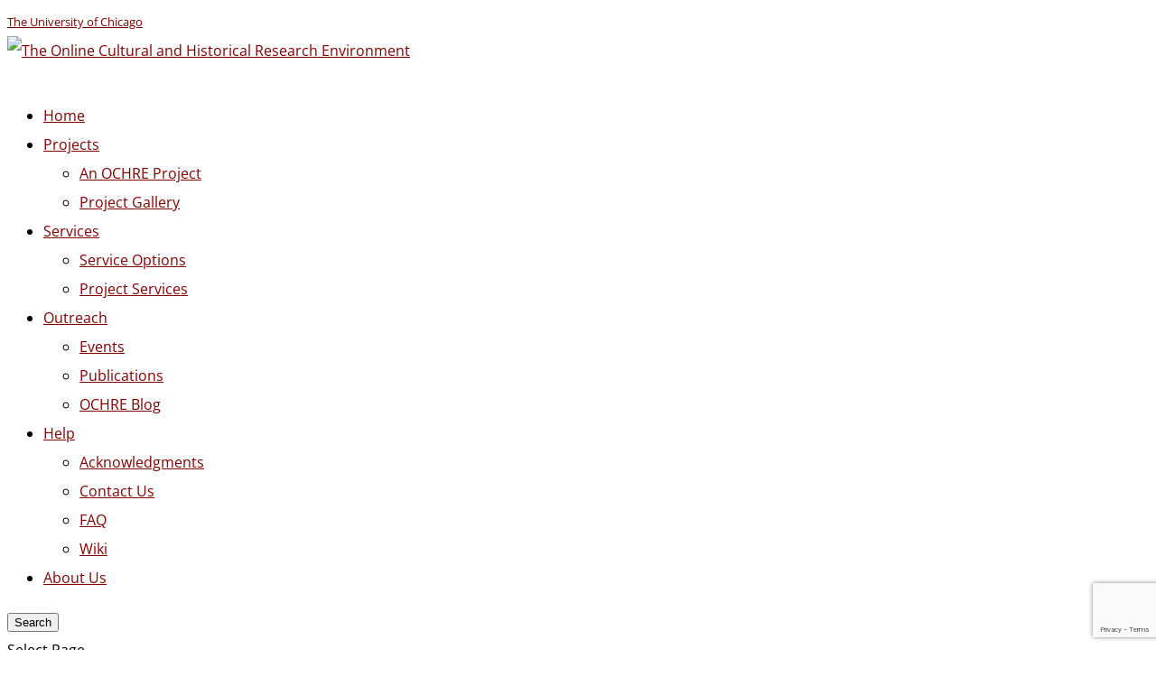

--- FILE ---
content_type: text/html; charset=UTF-8
request_url: https://ochre.lib.uchicago.edu/ochre/ochre.php?uuid=46ccab46-9c3f-4448-8476-2bf18236791e&count
body_size: 18
content:
<pre>382,098</pre>

--- FILE ---
content_type: text/html; charset=utf-8
request_url: https://www.google.com/recaptcha/api2/anchor?ar=1&k=6Ld0txosAAAAAKKMCOHHH-pwdfX98Ied6yP_FLpa&co=aHR0cHM6Ly92b2ljZXMudWNoaWNhZ28uZWR1OjQ0Mw..&hl=en&v=N67nZn4AqZkNcbeMu4prBgzg&size=invisible&anchor-ms=20000&execute-ms=30000&cb=gbchdpifyidw
body_size: 48908
content:
<!DOCTYPE HTML><html dir="ltr" lang="en"><head><meta http-equiv="Content-Type" content="text/html; charset=UTF-8">
<meta http-equiv="X-UA-Compatible" content="IE=edge">
<title>reCAPTCHA</title>
<style type="text/css">
/* cyrillic-ext */
@font-face {
  font-family: 'Roboto';
  font-style: normal;
  font-weight: 400;
  font-stretch: 100%;
  src: url(//fonts.gstatic.com/s/roboto/v48/KFO7CnqEu92Fr1ME7kSn66aGLdTylUAMa3GUBHMdazTgWw.woff2) format('woff2');
  unicode-range: U+0460-052F, U+1C80-1C8A, U+20B4, U+2DE0-2DFF, U+A640-A69F, U+FE2E-FE2F;
}
/* cyrillic */
@font-face {
  font-family: 'Roboto';
  font-style: normal;
  font-weight: 400;
  font-stretch: 100%;
  src: url(//fonts.gstatic.com/s/roboto/v48/KFO7CnqEu92Fr1ME7kSn66aGLdTylUAMa3iUBHMdazTgWw.woff2) format('woff2');
  unicode-range: U+0301, U+0400-045F, U+0490-0491, U+04B0-04B1, U+2116;
}
/* greek-ext */
@font-face {
  font-family: 'Roboto';
  font-style: normal;
  font-weight: 400;
  font-stretch: 100%;
  src: url(//fonts.gstatic.com/s/roboto/v48/KFO7CnqEu92Fr1ME7kSn66aGLdTylUAMa3CUBHMdazTgWw.woff2) format('woff2');
  unicode-range: U+1F00-1FFF;
}
/* greek */
@font-face {
  font-family: 'Roboto';
  font-style: normal;
  font-weight: 400;
  font-stretch: 100%;
  src: url(//fonts.gstatic.com/s/roboto/v48/KFO7CnqEu92Fr1ME7kSn66aGLdTylUAMa3-UBHMdazTgWw.woff2) format('woff2');
  unicode-range: U+0370-0377, U+037A-037F, U+0384-038A, U+038C, U+038E-03A1, U+03A3-03FF;
}
/* math */
@font-face {
  font-family: 'Roboto';
  font-style: normal;
  font-weight: 400;
  font-stretch: 100%;
  src: url(//fonts.gstatic.com/s/roboto/v48/KFO7CnqEu92Fr1ME7kSn66aGLdTylUAMawCUBHMdazTgWw.woff2) format('woff2');
  unicode-range: U+0302-0303, U+0305, U+0307-0308, U+0310, U+0312, U+0315, U+031A, U+0326-0327, U+032C, U+032F-0330, U+0332-0333, U+0338, U+033A, U+0346, U+034D, U+0391-03A1, U+03A3-03A9, U+03B1-03C9, U+03D1, U+03D5-03D6, U+03F0-03F1, U+03F4-03F5, U+2016-2017, U+2034-2038, U+203C, U+2040, U+2043, U+2047, U+2050, U+2057, U+205F, U+2070-2071, U+2074-208E, U+2090-209C, U+20D0-20DC, U+20E1, U+20E5-20EF, U+2100-2112, U+2114-2115, U+2117-2121, U+2123-214F, U+2190, U+2192, U+2194-21AE, U+21B0-21E5, U+21F1-21F2, U+21F4-2211, U+2213-2214, U+2216-22FF, U+2308-230B, U+2310, U+2319, U+231C-2321, U+2336-237A, U+237C, U+2395, U+239B-23B7, U+23D0, U+23DC-23E1, U+2474-2475, U+25AF, U+25B3, U+25B7, U+25BD, U+25C1, U+25CA, U+25CC, U+25FB, U+266D-266F, U+27C0-27FF, U+2900-2AFF, U+2B0E-2B11, U+2B30-2B4C, U+2BFE, U+3030, U+FF5B, U+FF5D, U+1D400-1D7FF, U+1EE00-1EEFF;
}
/* symbols */
@font-face {
  font-family: 'Roboto';
  font-style: normal;
  font-weight: 400;
  font-stretch: 100%;
  src: url(//fonts.gstatic.com/s/roboto/v48/KFO7CnqEu92Fr1ME7kSn66aGLdTylUAMaxKUBHMdazTgWw.woff2) format('woff2');
  unicode-range: U+0001-000C, U+000E-001F, U+007F-009F, U+20DD-20E0, U+20E2-20E4, U+2150-218F, U+2190, U+2192, U+2194-2199, U+21AF, U+21E6-21F0, U+21F3, U+2218-2219, U+2299, U+22C4-22C6, U+2300-243F, U+2440-244A, U+2460-24FF, U+25A0-27BF, U+2800-28FF, U+2921-2922, U+2981, U+29BF, U+29EB, U+2B00-2BFF, U+4DC0-4DFF, U+FFF9-FFFB, U+10140-1018E, U+10190-1019C, U+101A0, U+101D0-101FD, U+102E0-102FB, U+10E60-10E7E, U+1D2C0-1D2D3, U+1D2E0-1D37F, U+1F000-1F0FF, U+1F100-1F1AD, U+1F1E6-1F1FF, U+1F30D-1F30F, U+1F315, U+1F31C, U+1F31E, U+1F320-1F32C, U+1F336, U+1F378, U+1F37D, U+1F382, U+1F393-1F39F, U+1F3A7-1F3A8, U+1F3AC-1F3AF, U+1F3C2, U+1F3C4-1F3C6, U+1F3CA-1F3CE, U+1F3D4-1F3E0, U+1F3ED, U+1F3F1-1F3F3, U+1F3F5-1F3F7, U+1F408, U+1F415, U+1F41F, U+1F426, U+1F43F, U+1F441-1F442, U+1F444, U+1F446-1F449, U+1F44C-1F44E, U+1F453, U+1F46A, U+1F47D, U+1F4A3, U+1F4B0, U+1F4B3, U+1F4B9, U+1F4BB, U+1F4BF, U+1F4C8-1F4CB, U+1F4D6, U+1F4DA, U+1F4DF, U+1F4E3-1F4E6, U+1F4EA-1F4ED, U+1F4F7, U+1F4F9-1F4FB, U+1F4FD-1F4FE, U+1F503, U+1F507-1F50B, U+1F50D, U+1F512-1F513, U+1F53E-1F54A, U+1F54F-1F5FA, U+1F610, U+1F650-1F67F, U+1F687, U+1F68D, U+1F691, U+1F694, U+1F698, U+1F6AD, U+1F6B2, U+1F6B9-1F6BA, U+1F6BC, U+1F6C6-1F6CF, U+1F6D3-1F6D7, U+1F6E0-1F6EA, U+1F6F0-1F6F3, U+1F6F7-1F6FC, U+1F700-1F7FF, U+1F800-1F80B, U+1F810-1F847, U+1F850-1F859, U+1F860-1F887, U+1F890-1F8AD, U+1F8B0-1F8BB, U+1F8C0-1F8C1, U+1F900-1F90B, U+1F93B, U+1F946, U+1F984, U+1F996, U+1F9E9, U+1FA00-1FA6F, U+1FA70-1FA7C, U+1FA80-1FA89, U+1FA8F-1FAC6, U+1FACE-1FADC, U+1FADF-1FAE9, U+1FAF0-1FAF8, U+1FB00-1FBFF;
}
/* vietnamese */
@font-face {
  font-family: 'Roboto';
  font-style: normal;
  font-weight: 400;
  font-stretch: 100%;
  src: url(//fonts.gstatic.com/s/roboto/v48/KFO7CnqEu92Fr1ME7kSn66aGLdTylUAMa3OUBHMdazTgWw.woff2) format('woff2');
  unicode-range: U+0102-0103, U+0110-0111, U+0128-0129, U+0168-0169, U+01A0-01A1, U+01AF-01B0, U+0300-0301, U+0303-0304, U+0308-0309, U+0323, U+0329, U+1EA0-1EF9, U+20AB;
}
/* latin-ext */
@font-face {
  font-family: 'Roboto';
  font-style: normal;
  font-weight: 400;
  font-stretch: 100%;
  src: url(//fonts.gstatic.com/s/roboto/v48/KFO7CnqEu92Fr1ME7kSn66aGLdTylUAMa3KUBHMdazTgWw.woff2) format('woff2');
  unicode-range: U+0100-02BA, U+02BD-02C5, U+02C7-02CC, U+02CE-02D7, U+02DD-02FF, U+0304, U+0308, U+0329, U+1D00-1DBF, U+1E00-1E9F, U+1EF2-1EFF, U+2020, U+20A0-20AB, U+20AD-20C0, U+2113, U+2C60-2C7F, U+A720-A7FF;
}
/* latin */
@font-face {
  font-family: 'Roboto';
  font-style: normal;
  font-weight: 400;
  font-stretch: 100%;
  src: url(//fonts.gstatic.com/s/roboto/v48/KFO7CnqEu92Fr1ME7kSn66aGLdTylUAMa3yUBHMdazQ.woff2) format('woff2');
  unicode-range: U+0000-00FF, U+0131, U+0152-0153, U+02BB-02BC, U+02C6, U+02DA, U+02DC, U+0304, U+0308, U+0329, U+2000-206F, U+20AC, U+2122, U+2191, U+2193, U+2212, U+2215, U+FEFF, U+FFFD;
}
/* cyrillic-ext */
@font-face {
  font-family: 'Roboto';
  font-style: normal;
  font-weight: 500;
  font-stretch: 100%;
  src: url(//fonts.gstatic.com/s/roboto/v48/KFO7CnqEu92Fr1ME7kSn66aGLdTylUAMa3GUBHMdazTgWw.woff2) format('woff2');
  unicode-range: U+0460-052F, U+1C80-1C8A, U+20B4, U+2DE0-2DFF, U+A640-A69F, U+FE2E-FE2F;
}
/* cyrillic */
@font-face {
  font-family: 'Roboto';
  font-style: normal;
  font-weight: 500;
  font-stretch: 100%;
  src: url(//fonts.gstatic.com/s/roboto/v48/KFO7CnqEu92Fr1ME7kSn66aGLdTylUAMa3iUBHMdazTgWw.woff2) format('woff2');
  unicode-range: U+0301, U+0400-045F, U+0490-0491, U+04B0-04B1, U+2116;
}
/* greek-ext */
@font-face {
  font-family: 'Roboto';
  font-style: normal;
  font-weight: 500;
  font-stretch: 100%;
  src: url(//fonts.gstatic.com/s/roboto/v48/KFO7CnqEu92Fr1ME7kSn66aGLdTylUAMa3CUBHMdazTgWw.woff2) format('woff2');
  unicode-range: U+1F00-1FFF;
}
/* greek */
@font-face {
  font-family: 'Roboto';
  font-style: normal;
  font-weight: 500;
  font-stretch: 100%;
  src: url(//fonts.gstatic.com/s/roboto/v48/KFO7CnqEu92Fr1ME7kSn66aGLdTylUAMa3-UBHMdazTgWw.woff2) format('woff2');
  unicode-range: U+0370-0377, U+037A-037F, U+0384-038A, U+038C, U+038E-03A1, U+03A3-03FF;
}
/* math */
@font-face {
  font-family: 'Roboto';
  font-style: normal;
  font-weight: 500;
  font-stretch: 100%;
  src: url(//fonts.gstatic.com/s/roboto/v48/KFO7CnqEu92Fr1ME7kSn66aGLdTylUAMawCUBHMdazTgWw.woff2) format('woff2');
  unicode-range: U+0302-0303, U+0305, U+0307-0308, U+0310, U+0312, U+0315, U+031A, U+0326-0327, U+032C, U+032F-0330, U+0332-0333, U+0338, U+033A, U+0346, U+034D, U+0391-03A1, U+03A3-03A9, U+03B1-03C9, U+03D1, U+03D5-03D6, U+03F0-03F1, U+03F4-03F5, U+2016-2017, U+2034-2038, U+203C, U+2040, U+2043, U+2047, U+2050, U+2057, U+205F, U+2070-2071, U+2074-208E, U+2090-209C, U+20D0-20DC, U+20E1, U+20E5-20EF, U+2100-2112, U+2114-2115, U+2117-2121, U+2123-214F, U+2190, U+2192, U+2194-21AE, U+21B0-21E5, U+21F1-21F2, U+21F4-2211, U+2213-2214, U+2216-22FF, U+2308-230B, U+2310, U+2319, U+231C-2321, U+2336-237A, U+237C, U+2395, U+239B-23B7, U+23D0, U+23DC-23E1, U+2474-2475, U+25AF, U+25B3, U+25B7, U+25BD, U+25C1, U+25CA, U+25CC, U+25FB, U+266D-266F, U+27C0-27FF, U+2900-2AFF, U+2B0E-2B11, U+2B30-2B4C, U+2BFE, U+3030, U+FF5B, U+FF5D, U+1D400-1D7FF, U+1EE00-1EEFF;
}
/* symbols */
@font-face {
  font-family: 'Roboto';
  font-style: normal;
  font-weight: 500;
  font-stretch: 100%;
  src: url(//fonts.gstatic.com/s/roboto/v48/KFO7CnqEu92Fr1ME7kSn66aGLdTylUAMaxKUBHMdazTgWw.woff2) format('woff2');
  unicode-range: U+0001-000C, U+000E-001F, U+007F-009F, U+20DD-20E0, U+20E2-20E4, U+2150-218F, U+2190, U+2192, U+2194-2199, U+21AF, U+21E6-21F0, U+21F3, U+2218-2219, U+2299, U+22C4-22C6, U+2300-243F, U+2440-244A, U+2460-24FF, U+25A0-27BF, U+2800-28FF, U+2921-2922, U+2981, U+29BF, U+29EB, U+2B00-2BFF, U+4DC0-4DFF, U+FFF9-FFFB, U+10140-1018E, U+10190-1019C, U+101A0, U+101D0-101FD, U+102E0-102FB, U+10E60-10E7E, U+1D2C0-1D2D3, U+1D2E0-1D37F, U+1F000-1F0FF, U+1F100-1F1AD, U+1F1E6-1F1FF, U+1F30D-1F30F, U+1F315, U+1F31C, U+1F31E, U+1F320-1F32C, U+1F336, U+1F378, U+1F37D, U+1F382, U+1F393-1F39F, U+1F3A7-1F3A8, U+1F3AC-1F3AF, U+1F3C2, U+1F3C4-1F3C6, U+1F3CA-1F3CE, U+1F3D4-1F3E0, U+1F3ED, U+1F3F1-1F3F3, U+1F3F5-1F3F7, U+1F408, U+1F415, U+1F41F, U+1F426, U+1F43F, U+1F441-1F442, U+1F444, U+1F446-1F449, U+1F44C-1F44E, U+1F453, U+1F46A, U+1F47D, U+1F4A3, U+1F4B0, U+1F4B3, U+1F4B9, U+1F4BB, U+1F4BF, U+1F4C8-1F4CB, U+1F4D6, U+1F4DA, U+1F4DF, U+1F4E3-1F4E6, U+1F4EA-1F4ED, U+1F4F7, U+1F4F9-1F4FB, U+1F4FD-1F4FE, U+1F503, U+1F507-1F50B, U+1F50D, U+1F512-1F513, U+1F53E-1F54A, U+1F54F-1F5FA, U+1F610, U+1F650-1F67F, U+1F687, U+1F68D, U+1F691, U+1F694, U+1F698, U+1F6AD, U+1F6B2, U+1F6B9-1F6BA, U+1F6BC, U+1F6C6-1F6CF, U+1F6D3-1F6D7, U+1F6E0-1F6EA, U+1F6F0-1F6F3, U+1F6F7-1F6FC, U+1F700-1F7FF, U+1F800-1F80B, U+1F810-1F847, U+1F850-1F859, U+1F860-1F887, U+1F890-1F8AD, U+1F8B0-1F8BB, U+1F8C0-1F8C1, U+1F900-1F90B, U+1F93B, U+1F946, U+1F984, U+1F996, U+1F9E9, U+1FA00-1FA6F, U+1FA70-1FA7C, U+1FA80-1FA89, U+1FA8F-1FAC6, U+1FACE-1FADC, U+1FADF-1FAE9, U+1FAF0-1FAF8, U+1FB00-1FBFF;
}
/* vietnamese */
@font-face {
  font-family: 'Roboto';
  font-style: normal;
  font-weight: 500;
  font-stretch: 100%;
  src: url(//fonts.gstatic.com/s/roboto/v48/KFO7CnqEu92Fr1ME7kSn66aGLdTylUAMa3OUBHMdazTgWw.woff2) format('woff2');
  unicode-range: U+0102-0103, U+0110-0111, U+0128-0129, U+0168-0169, U+01A0-01A1, U+01AF-01B0, U+0300-0301, U+0303-0304, U+0308-0309, U+0323, U+0329, U+1EA0-1EF9, U+20AB;
}
/* latin-ext */
@font-face {
  font-family: 'Roboto';
  font-style: normal;
  font-weight: 500;
  font-stretch: 100%;
  src: url(//fonts.gstatic.com/s/roboto/v48/KFO7CnqEu92Fr1ME7kSn66aGLdTylUAMa3KUBHMdazTgWw.woff2) format('woff2');
  unicode-range: U+0100-02BA, U+02BD-02C5, U+02C7-02CC, U+02CE-02D7, U+02DD-02FF, U+0304, U+0308, U+0329, U+1D00-1DBF, U+1E00-1E9F, U+1EF2-1EFF, U+2020, U+20A0-20AB, U+20AD-20C0, U+2113, U+2C60-2C7F, U+A720-A7FF;
}
/* latin */
@font-face {
  font-family: 'Roboto';
  font-style: normal;
  font-weight: 500;
  font-stretch: 100%;
  src: url(//fonts.gstatic.com/s/roboto/v48/KFO7CnqEu92Fr1ME7kSn66aGLdTylUAMa3yUBHMdazQ.woff2) format('woff2');
  unicode-range: U+0000-00FF, U+0131, U+0152-0153, U+02BB-02BC, U+02C6, U+02DA, U+02DC, U+0304, U+0308, U+0329, U+2000-206F, U+20AC, U+2122, U+2191, U+2193, U+2212, U+2215, U+FEFF, U+FFFD;
}
/* cyrillic-ext */
@font-face {
  font-family: 'Roboto';
  font-style: normal;
  font-weight: 900;
  font-stretch: 100%;
  src: url(//fonts.gstatic.com/s/roboto/v48/KFO7CnqEu92Fr1ME7kSn66aGLdTylUAMa3GUBHMdazTgWw.woff2) format('woff2');
  unicode-range: U+0460-052F, U+1C80-1C8A, U+20B4, U+2DE0-2DFF, U+A640-A69F, U+FE2E-FE2F;
}
/* cyrillic */
@font-face {
  font-family: 'Roboto';
  font-style: normal;
  font-weight: 900;
  font-stretch: 100%;
  src: url(//fonts.gstatic.com/s/roboto/v48/KFO7CnqEu92Fr1ME7kSn66aGLdTylUAMa3iUBHMdazTgWw.woff2) format('woff2');
  unicode-range: U+0301, U+0400-045F, U+0490-0491, U+04B0-04B1, U+2116;
}
/* greek-ext */
@font-face {
  font-family: 'Roboto';
  font-style: normal;
  font-weight: 900;
  font-stretch: 100%;
  src: url(//fonts.gstatic.com/s/roboto/v48/KFO7CnqEu92Fr1ME7kSn66aGLdTylUAMa3CUBHMdazTgWw.woff2) format('woff2');
  unicode-range: U+1F00-1FFF;
}
/* greek */
@font-face {
  font-family: 'Roboto';
  font-style: normal;
  font-weight: 900;
  font-stretch: 100%;
  src: url(//fonts.gstatic.com/s/roboto/v48/KFO7CnqEu92Fr1ME7kSn66aGLdTylUAMa3-UBHMdazTgWw.woff2) format('woff2');
  unicode-range: U+0370-0377, U+037A-037F, U+0384-038A, U+038C, U+038E-03A1, U+03A3-03FF;
}
/* math */
@font-face {
  font-family: 'Roboto';
  font-style: normal;
  font-weight: 900;
  font-stretch: 100%;
  src: url(//fonts.gstatic.com/s/roboto/v48/KFO7CnqEu92Fr1ME7kSn66aGLdTylUAMawCUBHMdazTgWw.woff2) format('woff2');
  unicode-range: U+0302-0303, U+0305, U+0307-0308, U+0310, U+0312, U+0315, U+031A, U+0326-0327, U+032C, U+032F-0330, U+0332-0333, U+0338, U+033A, U+0346, U+034D, U+0391-03A1, U+03A3-03A9, U+03B1-03C9, U+03D1, U+03D5-03D6, U+03F0-03F1, U+03F4-03F5, U+2016-2017, U+2034-2038, U+203C, U+2040, U+2043, U+2047, U+2050, U+2057, U+205F, U+2070-2071, U+2074-208E, U+2090-209C, U+20D0-20DC, U+20E1, U+20E5-20EF, U+2100-2112, U+2114-2115, U+2117-2121, U+2123-214F, U+2190, U+2192, U+2194-21AE, U+21B0-21E5, U+21F1-21F2, U+21F4-2211, U+2213-2214, U+2216-22FF, U+2308-230B, U+2310, U+2319, U+231C-2321, U+2336-237A, U+237C, U+2395, U+239B-23B7, U+23D0, U+23DC-23E1, U+2474-2475, U+25AF, U+25B3, U+25B7, U+25BD, U+25C1, U+25CA, U+25CC, U+25FB, U+266D-266F, U+27C0-27FF, U+2900-2AFF, U+2B0E-2B11, U+2B30-2B4C, U+2BFE, U+3030, U+FF5B, U+FF5D, U+1D400-1D7FF, U+1EE00-1EEFF;
}
/* symbols */
@font-face {
  font-family: 'Roboto';
  font-style: normal;
  font-weight: 900;
  font-stretch: 100%;
  src: url(//fonts.gstatic.com/s/roboto/v48/KFO7CnqEu92Fr1ME7kSn66aGLdTylUAMaxKUBHMdazTgWw.woff2) format('woff2');
  unicode-range: U+0001-000C, U+000E-001F, U+007F-009F, U+20DD-20E0, U+20E2-20E4, U+2150-218F, U+2190, U+2192, U+2194-2199, U+21AF, U+21E6-21F0, U+21F3, U+2218-2219, U+2299, U+22C4-22C6, U+2300-243F, U+2440-244A, U+2460-24FF, U+25A0-27BF, U+2800-28FF, U+2921-2922, U+2981, U+29BF, U+29EB, U+2B00-2BFF, U+4DC0-4DFF, U+FFF9-FFFB, U+10140-1018E, U+10190-1019C, U+101A0, U+101D0-101FD, U+102E0-102FB, U+10E60-10E7E, U+1D2C0-1D2D3, U+1D2E0-1D37F, U+1F000-1F0FF, U+1F100-1F1AD, U+1F1E6-1F1FF, U+1F30D-1F30F, U+1F315, U+1F31C, U+1F31E, U+1F320-1F32C, U+1F336, U+1F378, U+1F37D, U+1F382, U+1F393-1F39F, U+1F3A7-1F3A8, U+1F3AC-1F3AF, U+1F3C2, U+1F3C4-1F3C6, U+1F3CA-1F3CE, U+1F3D4-1F3E0, U+1F3ED, U+1F3F1-1F3F3, U+1F3F5-1F3F7, U+1F408, U+1F415, U+1F41F, U+1F426, U+1F43F, U+1F441-1F442, U+1F444, U+1F446-1F449, U+1F44C-1F44E, U+1F453, U+1F46A, U+1F47D, U+1F4A3, U+1F4B0, U+1F4B3, U+1F4B9, U+1F4BB, U+1F4BF, U+1F4C8-1F4CB, U+1F4D6, U+1F4DA, U+1F4DF, U+1F4E3-1F4E6, U+1F4EA-1F4ED, U+1F4F7, U+1F4F9-1F4FB, U+1F4FD-1F4FE, U+1F503, U+1F507-1F50B, U+1F50D, U+1F512-1F513, U+1F53E-1F54A, U+1F54F-1F5FA, U+1F610, U+1F650-1F67F, U+1F687, U+1F68D, U+1F691, U+1F694, U+1F698, U+1F6AD, U+1F6B2, U+1F6B9-1F6BA, U+1F6BC, U+1F6C6-1F6CF, U+1F6D3-1F6D7, U+1F6E0-1F6EA, U+1F6F0-1F6F3, U+1F6F7-1F6FC, U+1F700-1F7FF, U+1F800-1F80B, U+1F810-1F847, U+1F850-1F859, U+1F860-1F887, U+1F890-1F8AD, U+1F8B0-1F8BB, U+1F8C0-1F8C1, U+1F900-1F90B, U+1F93B, U+1F946, U+1F984, U+1F996, U+1F9E9, U+1FA00-1FA6F, U+1FA70-1FA7C, U+1FA80-1FA89, U+1FA8F-1FAC6, U+1FACE-1FADC, U+1FADF-1FAE9, U+1FAF0-1FAF8, U+1FB00-1FBFF;
}
/* vietnamese */
@font-face {
  font-family: 'Roboto';
  font-style: normal;
  font-weight: 900;
  font-stretch: 100%;
  src: url(//fonts.gstatic.com/s/roboto/v48/KFO7CnqEu92Fr1ME7kSn66aGLdTylUAMa3OUBHMdazTgWw.woff2) format('woff2');
  unicode-range: U+0102-0103, U+0110-0111, U+0128-0129, U+0168-0169, U+01A0-01A1, U+01AF-01B0, U+0300-0301, U+0303-0304, U+0308-0309, U+0323, U+0329, U+1EA0-1EF9, U+20AB;
}
/* latin-ext */
@font-face {
  font-family: 'Roboto';
  font-style: normal;
  font-weight: 900;
  font-stretch: 100%;
  src: url(//fonts.gstatic.com/s/roboto/v48/KFO7CnqEu92Fr1ME7kSn66aGLdTylUAMa3KUBHMdazTgWw.woff2) format('woff2');
  unicode-range: U+0100-02BA, U+02BD-02C5, U+02C7-02CC, U+02CE-02D7, U+02DD-02FF, U+0304, U+0308, U+0329, U+1D00-1DBF, U+1E00-1E9F, U+1EF2-1EFF, U+2020, U+20A0-20AB, U+20AD-20C0, U+2113, U+2C60-2C7F, U+A720-A7FF;
}
/* latin */
@font-face {
  font-family: 'Roboto';
  font-style: normal;
  font-weight: 900;
  font-stretch: 100%;
  src: url(//fonts.gstatic.com/s/roboto/v48/KFO7CnqEu92Fr1ME7kSn66aGLdTylUAMa3yUBHMdazQ.woff2) format('woff2');
  unicode-range: U+0000-00FF, U+0131, U+0152-0153, U+02BB-02BC, U+02C6, U+02DA, U+02DC, U+0304, U+0308, U+0329, U+2000-206F, U+20AC, U+2122, U+2191, U+2193, U+2212, U+2215, U+FEFF, U+FFFD;
}

</style>
<link rel="stylesheet" type="text/css" href="https://www.gstatic.com/recaptcha/releases/N67nZn4AqZkNcbeMu4prBgzg/styles__ltr.css">
<script nonce="kZlDodzE2hOQ-xvn9IQsAw" type="text/javascript">window['__recaptcha_api'] = 'https://www.google.com/recaptcha/api2/';</script>
<script type="text/javascript" src="https://www.gstatic.com/recaptcha/releases/N67nZn4AqZkNcbeMu4prBgzg/recaptcha__en.js" nonce="kZlDodzE2hOQ-xvn9IQsAw">
      
    </script></head>
<body><div id="rc-anchor-alert" class="rc-anchor-alert"></div>
<input type="hidden" id="recaptcha-token" value="[base64]">
<script type="text/javascript" nonce="kZlDodzE2hOQ-xvn9IQsAw">
      recaptcha.anchor.Main.init("[\x22ainput\x22,[\x22bgdata\x22,\x22\x22,\[base64]/[base64]/[base64]/MjU1OlQ/NToyKSlyZXR1cm4gZmFsc2U7cmV0dXJuISgoYSg0MyxXLChZPWUoKFcuQkI9ZCxUKT83MDo0MyxXKSxXLk4pKSxXKS5sLnB1c2goW0RhLFksVD9kKzE6ZCxXLlgsVy5qXSksVy5MPW5sLDApfSxubD1GLnJlcXVlc3RJZGxlQ2FsbGJhY2s/[base64]/[base64]/[base64]/[base64]/WVtTKytdPVc6KFc8MjA0OD9ZW1MrK109Vz4+NnwxOTI6KChXJjY0NTEyKT09NTUyOTYmJmQrMTxULmxlbmd0aCYmKFQuY2hhckNvZGVBdChkKzEpJjY0NTEyKT09NTYzMjA/[base64]/[base64]/[base64]/[base64]/bmV3IGdbWl0oTFswXSk6RD09Mj9uZXcgZ1taXShMWzBdLExbMV0pOkQ9PTM/bmV3IGdbWl0oTFswXSxMWzFdLExbMl0pOkQ9PTQ/[base64]/[base64]\x22,\[base64]\x22,\[base64]/e8OeYMKSFADDm8OAwrDCvVhbOcKVSFIrwofDmsK/[base64]/[base64]/CpMKUwo5Nw5rCpcOzYcOZecKAw5TCggptK1fDjzYKwq4Lw5zDjsOmYx5hwrzCl1lxw6jCpcOwD8OlTcKFRApAw7DDkzrCn2PConF6WcKqw6BZUzEbwqxSfibCkx0KesK3wqzCrxFXw7fCgDfCj8OHwqjDiAzDrcK3MMK6w6XCoyPDs8OUwozCnErCrz9QwqMFwocaHm/Co8Oxw6/DusOzXsO/[base64]/CpsKawq9HasKmw5cCw6EqwoIYGTxcNsKawottwprCskLDk8KiNTjCkhvDq8KxwrVnRWxOHwrCjcODGcKkQcOrS8Oqw6o2wpPDl8ODP8O7wo9AN8O5OE7DkThMwq3DrsOpw7E7w67Cl8K4wpUqU8K7TcOPPsK7c8OBKQrDmTsdw5Fiwo/DohtUwqrCncKpwpDDhhstc8Kgw4kGfGwBw6xIw458HsKBR8Kmw7LDoAcxYsK2JkjCsDYtw7V4bX/[base64]/Co8ObAsKJEnp+w67DhcOGS8Omw4coM8KGfmHCtsObwoHCumnCpGpcw6/Ck8OIw4cOfHVKGcKTPzXCtwTDnnUfwo7Dq8OLw6XDoSDDlxZFKj1FXMKpwpc9HsONw4V7wp1fFcKEwozDhMObw4Uow6nCvV1IElHCncK7w4pDXsO8wqfDsMKMwq/[base64]/wrUeI8KGNcOww4PDsFFSTSZRwoDDvMKQwr3Cin/DkXvDmxbCmlXCizLDgX87wpQmcATChsKCw6nCocKmwrZCER/CgsKyw6nDl39zH8KKw67CnzBywqxeP34UwpAqd2DDrG0Tw58oFH5Wwq/Cu0AdwphLN8KxXSfDj1bCt8Oow5fDjcKve8KXwpUWwoLCkcK+wp9DAcOUwpTCl8KRNsKQdTHDgcOgOS3DoUp/DcKFwrHCi8OiYsKrU8KwwrvCr2bDqzvDhhTCgwDCtcOkHh8mw7BBwrHDicKtI1zDhHHCvzQGw5/CmMKoNcKXwpsSw5VtwqzCsMO2b8OCI27Ct8OLw7HDtw/Cg2zDn8KRw79FKMO5ZmU0S8KyGMKgAMKZImAYMMKOwpASKnDCq8KtY8OswowNwpseNHNfw7kYwrbDhcKaLMKpw4VOwqzCosKdwoTCjk0Oa8OzwrLDr3LCmsOfw7dOw55owrjCuMO9w4nCuRlPw4Vnwptzw4TCjx/DmSJXZXx9OcORwqcVY8OPw6jDnkXDqcOEwqNZbsK/cnjCusKpIxEySwcdwqR/woBcXF/Cp8OKUFTDqsKsBXQGw4pBJcOAw5jCiA7Dg3vCsSXDs8K0wqzCj8OFE8K6YGPDnXZtwpRFa8Kgw7gbw5xXOMOJBB3CrMKoY8KGw57DncKhREk9BsKmwqHCnmN0w5bDk0HCgsOSHcOdDAvCnhXDpn/[base64]/DjB0OsOsQiLDvW/DkHjCrMKEc8OHw48NFMOPwpXCjUMdwqnCisOrcMKswrrDoBHDrHxCwr07w7Jhwr5pwpkCw7g0ZsKHU8Kfw53DgMOnGMKHEhPDrTk9fcOXwo/Du8Kiw41oS8ORBsKYwqjDusOzSGlVw6/CqlnDgcOEeMOTwpbDozrCsi4xTcO4Ez5/EcODwq4SwqQywrTCn8OQEQN/w5HCpifCvMK8dxxBw7rCrRzCj8KHw6HDkAfCgkUYMlPDrBIeNMK2wpnCtRvDjsOkPn/[base64]/[base64]/dcKVJVIiKiQ/QjZaJE/CiUvDo0LDry4FwpMhw6h1ZcKqI1Q1IsKQw7XCjMKPw6DCs39Vw6cYTMKSI8OsSV/Crk9HwrZ+JWnDkCDCocOuw7DCpGtwQxbChjRPWMOywrNxHRJKfV9GbFlpLy3Dom/CiMKuETjDjgrDox3CrgLDoTTDjTzCugLDncOuOsKtGVfDkcKaQEkLKBtZcWfClX5ufw1VN8OYw5TDpcOsR8OPeMOGbsKIZWkOf3JIw43Cl8O1YRtPw7rDhnPCpsOOw5zDmkDCkwY1w4haw7ALE8Kpwr7Du1cpw47DvDXCnMKMAsO+w7M/OsKceAplLsKOw6VKwrXDqg3DtsOHw4LDqcK7wqABw5rCgn3CrcOlN8KAwpfDksO8wrLChFXCjmV/bXfCvyM4w4sPw6/CrTTDkMKgw7bDoTgDFsKaw5XDi8KZPcO4wr5Gw5bDtMOKw5DDjcOZwqjDk8OtNAAtYjwEwq5ZEMO9asK+fBZAfBVLwpjDtcO8wrlxwp7Cqj8rwrlJwrvCmAPCmQ9EwqnDhhPCnMKEXyh5XwHCvMK/VMOAwqgdXMKjwrbCoxnDisKnRcOhGzHDgScGw4jCoSHComVxK8Kcw7LDgy3DqMKvesOfZS8QG8OPwrswDHDDmnjCkV4yIcOEPMK5wpHDqD3CqsOaGQvCtnXCil5lf8KrwrvCtj7Cqy7CkWzDqUfDv2DClT4xBxHCvsO6C8Ksw53DhcK/bxlAw7TDmMO/woIJeC4JCsKWwpVJKcOfw5Exw6jDt8K8QkgnwrbDpXtfw6rChG9HwoMhwqNxVVfCusOJw7zCi8KLbi7Cv13CrMKSPcO0wodkRHfDkFLDpFAeMMO6w4t/RMKQPjnCnV/Du0dPw6t8dRPDhMKkwoQ1wqvDrnLDlWEvAQB6P8OdcAI/w4A/G8OZw4tiwrITcAgvw6QgwprDg8OKEcOXw6TCnzfDgFt+S17Dt8KmdDVYw43CqB3Cl8KSwrAkYwnDqsOKL33CicOzN2QBTMOqU8Oew50VGU7DgcKhw7jDgQ/Ds8OGXsKWN8O+WMKvITFnDMOUwo/DuW4Bwrs6PHDDiBLDjxDCp8OJARJBw5jDi8OFwqnCmcOmwrsIwoQ+w4Mdw5h1wr9cwqnDvcKWw7NKw4V5c0fCvsKEwpJJwqVnw6tmPsKzScKBw4zDjMOtw5Q2Kk/Dv8Oxw4PDulzDlsKEw4PDkMO2woZmfcOJV8OuT8OdQ8Khwoo0dsOOUzhEw4DDlAtuw6VYw5/DvSTDoMOzQ8OaIDHDh8K7w7rDrlR9wqoiaQUfw6JFAcKyP8ORw7xECihFwq5nEivCpW9CYcOabwp0XsK9w4/CoCpoe8KbeMKsYMOIKjHDiUXDucObw5/Ct8Kawo/CoMKjd8KSw70wEcKNwq1+wqHCsXhKwpI5wq/[base64]/CscOowoQtw4/Cr8KaV3MhwqBVSsOIWMKiSDXDqDMZwqxSw6nDocKTM8OdSz8Jw6jCoklsw7zDvMOEwpDCqiMFZhHClMKuw7c9Bil1YsKWBCwwwptPw5N6eE/DpMKgXsO1wpUuwrdSw6Fmw7VCwrB0w4zCn1PCqH84FsKTHRUrOsOEK8KwUhbCpQpSKGF1ZhwPD8OtwrFEw7dZwpTCh8OyfMO6PsOywpnCj8O9ThHDhsKKw6XDjl4BwoF1w4PCvsK/NMKlL8OZPzh/wqp0CcOsEXQCwoPDtwDDvH1kwrZ5LT3DjMK6KGVnXQLDrcOTwoUPK8KNwpXCqMO1w4fDoRIGW0bCv8KhwrnCg0EiwozDhcOiwqItw7TDrsKkw6XCiMOtVGoVwo3ClkfDiFs9wrnCjMK8wogtc8Kvw4pcE8Klwq0HbcKewr7CrMOyQMO6A8Kmw7/CjULCv8ODw7owfMOwN8KxZcOFw7nCvsOgMsOsbw7DjRA/w7J1w4rDqMOnGcOuA8O/[base64]/Dp3clwpjDocO1UsO5w5vDkHHDu8ONwrvDlsK/IcO2wpvDkhRSw7JVLsKvw7nDjHpvQS3DiANGw7rCsMK9cMOBw4vDhsKcPMKhw7ptfMOeacKVBsK2FTAHwpZ/[base64]/DvWcuw6UvCVvDhcOSwqtfS8KpwqlEeH9Uw4QIw6k6UMOkUhfDg2QXc8OQAj8UacO+wocTw4bDisOTVCnChFvDtDrChMOKPy/Cr8O2w6rDnn7DmsOuwp3DqCRmw4LCoMOaAQJ+wpZow75FLTnDoVBzMcOZw7xMwr3DuBlNwpVadcOhbsK0wp7CocK3wrDCgVkJwoB3wp3CqsOawp3CqmDDs8KiNMKvwqzCvQZJPWseCw/Cr8KJwotyw4x8wo8gdsKpc8Ktwq7DgCfCkyAhw5VRUU/DjMKSwrVuXWhRH8KnwrsXUcOZY1NBw48YwqckOH7CjMOfw5zDqsO9aD8Hw7XDi8KRwrrDmSDDqlnDsHfCk8Otw4B/[base64]/Dl8OaZXdgMsKMwpHCtsKPw6TDjsOVwoXDoMO/w4LCm0wyZMK5wowWcCMFw4LDoivDi8Oiw7zDosOLScOQwqLCnMKxwq/CtwUgwqElc8KVwot+wrEHw7bDt8O5CGXDkU/CuSJWw4ERIMOMwo3DksKHfcO4w5jCvMK1w5h0O3DDoMK/wpPCtsO1R3HDvkRVwqbDpy0uw7PCuXPCpHcHfVZfY8OIMntKWB3DnVzDrMOjwr7CjsKBAEDCrUzCsjE3UQzCpsONw6xXw79YwrYzwoxHagTCpF3Di8O4e8O1JMK/TSEnwr/Chl0Jw5/ChHPCvMKTEMOLSz/CosOnwrzDq8KKwo8vw4zCscOCwqbChUNiwrUqMHfDlcKcw4XCv8KDKzQIIX8DwrYgecKCwo5CAcOAwrfDrMOcwr/[base64]/CmEk9w5PCsjtSwq3Chj7DvQ12w77Cp8KkVhrDgMOqRsOAw4hCf8KkwpM8w4xnwrfChMOcwqwCOxDDgMOiBW0XwqfCkBZMEcOSDAnDq0w/bmLDn8KfQ3bCgsOtw7kAwoPCjsKHc8OjRmfDsMO2P1RdBlpOQ8OBYU4Jw6ojNcOsw4PDlHNAPjHCgB/CoEk7UcKnw7p3XW9KaQfCt8Oqw6k2cMOxf8O6YkcWw4hNw67Dhg7CpcOHw7/Dp8OdwobDnTI8w6nCvBIpw57Cs8KpScOXw6DCucOYIxDDscObE8KVbsOfwo90J8OyNUbDv8OYVmPDncOaw7LDq8O6OcO7w4/DhQ7Dh8OOSsKtw6YlB3vChsOILsODw7JzwrBkw6oHHMKeeVRcwr9cw5AANsKcw47DnGgFd8OVRSZiwqjDrMOEwrscw6g/w7sxwpvDg8KaZcOUOsOGwqh0wofCjF3CncOFT0d7V8OsBcKwCUhLVmLCoMOpX8K5w6wCF8KBwoNKw4JPwq5JWMKLwqnCgMOyw7U+eMKLP8OBTQfCnsK4wp3Do8KywofCjkpCCMKRwrTCl3MXw4bCvMOXI8O+wrvCuMKLVS16wpLCkmBSwrbCtcOtJ1k3T8O7Uz/Dt8O7wqbDohpWFMKlE3TDk8K7ahkKa8OURzBmw4LCp2sPw7txBHDDlMKSworDu8Oaw4DDn8O5aMOLw6XCrcKSUMO3w5nDrMOEwpXDnFxSH8OLwpXDtcOtw7R/GiYgM8KNwpzDukd5w5R/wqPDhRBIw77DlTnCm8KNw4HDvcO5wpnCv8K/dcOhM8KJZcKfw7BDwokzwrEvw4zCicObw5IvfcKjXGrCpgHDiBrDtMOAw4TCjF/[base64]/CrkQWwoMTwrUrw4Uuw4MNaMKcw4fClGcJAMOAWkDCrMKod1jDrx07W1LDknDDqHjDoMKPwpllwqpLbTTDuiIOwoDCq8Kww5pBVcKcWBbDmB3Dj8O0w4AQLsOEw6FoQMOCwoPClMKVw4nDtsKYwrhUw5cIWcOOwp0Two7CnTtEQcOyw67CkH1/[base64]/DsBQhwpPCpEdIwoLDr8KLKAs4E8KDw4NGDnnDqHrDp8KBwoEdwpbChVnDs8Kiw40GfBsrwqgBw4DCo8KGXsK6wqTCscKkw60cw6jCmsKewpUnKsKbwpYgw6HCqw0uPRoWw7vDsmUbw5rCnMOnH8OJwpRdBcOUdMOTw4gPwqXDmMOtwq/DixjDlAXDqHbDkwHCgcO1WEnDrMKYw7pvfg3DsDHCn1bDtDbDjTMWwqXCuMKfEl0cwokdw5XDgcOLwqg6FcKDcMKJw50Awrh5R8Kjwr/Ck8O6w65MdsOoWE7CujHDrsK9WlbCoRNGBMOewrgDw5DDmsOXOzXClh4mPMKtFcKACUEWw70vEsO0BcOWDcO5wql3woBTfMOSw5AlBlVWw5JNE8KawqB2wrlmw5rCiBs1KcOaw55fw4hAwrzDtsOzwrzDhcOtYcK9ASgswrQ+PsO4wr3DsC/CtMKcw4PClMKHHlzDo1rCl8O1QsKadAg7OWpKwo/DqMKMwqAfwrU0wqt5w4wof0VXJDQjwo3CmjZJecK0w73CrcK8RHjCtMOzdhUxwr5DccKKwpbDscKjwr5XIT4IwqxNJsKHNwrDk8KGw5cow5fCj8OoBMK7McOYTsOSHMKfw6zDosOnwoLDuDLCrMOnFcONw7wGGWzCuSrCk8O/w7bCjcOew5/CrUzCicO3w6UHSMK8bcK3cGILw7sNw4tGT3kqKsOSUSDDvzzCrcOsQxPCgSrDjmMEDsO7wo7ChcOfw70Xw6MSw5JJUcO0DcKHSsKhwqwHccKZwoQ3KxjCl8KfOsKOwo3Ct8KbL8OcLh/CvHsUw4VoTgbChDRgBcKCwrzDkT3DkjB3dcO0WlXCsyrCgsOhUsO9wq7ChnIQA8KtGsK2wroCwrfCvnHDuz0+w7fCv8KmS8OrEMOBw7Nnw5xscsOCPiwDwowcAkfCm8KHwrtLQsO7woDDsx1Zc8OnwqLDpcOWw7rDhksXWMKOEMK/wqoyGn8Ww5g/wozDisK1wqsXVC3CsDrDjcKGw6hmwrRDwqzCmi5OHsO0YRdew6nDpHzDmMObw7FnwoPCoMOoAkFiZMOaw5zDv8K2OMOQwqVrw5swwoNAMMOww47CjsOKw7nCscOvwrtzKcOvKUTCpSpxwqYdw6pVJsKlKyAlKgvCssOLTgNRQWdVwoY4wqjCtxHCp2pRwow/AsOQX8OswpJMVMOaC2kAwo7DhsKtb8OYwpjDqnt4GsKIw7bCj8OJXzfDsMOYdcO2w53DuMKnDcOhUsOdwqTDkEUAw4w7wqTDoXhcS8K/[base64]/IsKgwoPChDVBw7fDm8OzNEMvwpzCmcOTcHnDv0cww4ddVcKMU8KQw5XDvwLDnsO3wrzClMK/wqRQTcONwovCkzI2w4TDvsOCfTHDgC81AgfCmV3DucOEw65qNhvDsW7DqsOjw4AVwp/Dmi3Dpgo4wr/DuAvCoMOKInwnOWXCgiDDmsO2wqHDs8KsUXHDr1HDqMO+R8OOw6/CgRJqw7cXNsKkRCVXKMOHw7ggwofDj0BASsKHAlB0wpXDq8KEwqvDg8KwwpXCgcK0w6xsMMKjwpRvwprCm8KNPm8Sw5jCgMK7wo7CpMO4Z8Kkw7I0DlNlw5g5wo98BT1Vw4wqWMKNwo9dMDfCuDInZyXCmMKfw7nCncOfw4plGXnCkDPCqBXDmMOVAS/[base64]/w7jDucOACsKtW8KNwrwLa8OsG8KLw7dLc8KYUhVewoDDlsO4CyotIMKswpLDikheUSnCssOyBcKIbEcXH07DpcKpGxtdYmUTUcK7D1XDn8K/[base64]/Cq8KYSlNuw4vCpRtDZcO8wp5BaMKRw7tTwrJNw6UYwrwFZ8Khw4PCpMKOwrXDhsK5dB7DiznDo1/CrAZBwrfCiS8PT8Kxw7ZoS8KfGzAHAghPE8Onw5LDisKiw5jCqsKgT8OrCmM5KMKZZ28VwqzDjsOOwp7CpsO4w7Mfw79BLsKBw6PDrADCjEVXw6RIw6luwqPCpWtdFw5Fwr9bw6LChcKgbW4EacO/wocYC2BXwoNUw7cpWHwWwoXCiFHDhAw2UMKOZzXCn8O4KHZ7KgPDi8OwwrrCnyBbXsO6w5bCghN2K3jDiwnDt3EJw4FtKMOCw4/Cq8OEWjkmwp3DsAPDlTwnwrMlw6fDrjkmbgI5wpDCtcKeEcKvDhHCtlLCicKGwp/Dk15eb8KUM2nDkCbCucOrwqpCTj/Cv8K7MhgKLzDDnsOmwqw3w4/DlMOBw7fCsMKgwq/CmXDCqGkpW2BUw7HCpcKiVRfDmsO2wqlEwoXDosOrwqbCgsOgw5TCvcOtw6/Ci8KuDsKWT8KSwpLCn1VRw5zCvnobVsOSJAMVV8OUw7pKwohsw6/DocOvHR15w7UCZsOVwq5yw7TCoXfCr1fCh0AWwqzCqFB1w4d/cWfCrlbDp8OTI8OGZxJ+fMKdR8OdKWvDjjrCo8KufBDCrsO2wrrCvH4QfMOBQ8OVw4IVKcOaw53CojEbw6DCnMKdHGbDlk/CoMKFwpfCjV3Ck0R/T8K6O33DhVjDrMKJw4A6csObdRc0GsKWw4vCmHHDssKYGcOLwrXDisKAwoEhbT/Ct3LDuC4Aw6tBwpvDpsKbw47DocKYw63DoDdQQ8KFd1AxMETDoUl8wprDokzCj0zChsO1wqltw54mE8KbecOmHMKhw7N8HzvDuMKRw6YLa8OFXybClMK4w7rDvcOpCTHCuTgYQ8Kkw6LCkWzCr3TCpjDCoMKEO8OMw75UH8OAUSAUbcOJw5jDkcKgwoVyEVXDlMO1w6/Cn0PDi1nDrAg/AcOSYMO0wrfDocOvwrDDtBHDtsKlAcKOOEvDscKSwoYKY2LDmUPDmMKfbFZ+w6ZKwr5cw4Jpw67Ct8OaRMOuw4rDuMODCDAnwrB5w5oTVsKNJVxmwpQLwpzCusOWXitZM8Ouw63CqcOEwo3CsR46WcOyC8KcRgo/WHzCq1Yaw4DDksOxwqPCmsKbw4/DmcKHw6E0wpbCsBsiwrgCCTNhfMKMwo/DsRnCgAzCjy56w6/Ck8OZUUjCuwE/dFHCvWrCuU0lwrpgw5/[base64]/DtsOXw5/CncKew4/Cj8Kkw4XCtsO+w73DqFd1dlNLdMKswrYYfSbCqTDDvnDCksKcF8K/w6QjfcKkVsKAS8OPV2ZudsOJDFMoCBTCnQfDsR1pacOPw7vDqsO8w4JOEjbDrFEhw6rDsAnCnxp9wqfDncK8PhHDr23ClsOeBmPDjnHCmcOzFsOdRcKdw5zDp8KYwowOw7fCs8OYVg/CnwXCqUnCuExhw6rDuk86TWlXFMOPe8KUw5TDvMKcF8O9wpEfMcOrwr7DhMKqw47DksKjwoHCkz7ChyTCtGJJBXjDsR/CmwjCrcObLsO0fkIBIHDChsKLFnDDqsOQw7TDk8O5Xg07wqPClT/DrcKjwq1Gw5opKMKaOsKiMcKzPzTDh37CkcOxJGxKw4VXwqtewrXDpUs5TlUfGMOuw6JtZnLCs8KkecOlAsKJw5Icw4jDuizDmRrDlBrCg8KuL8OfWkRfO28bWcKsPsOGM8OFOVI/w4fChlvDh8OoAcKNwo/CgsKwwq1AGsO/[base64]/Dp8K3wqzChAjDsQLCh8KCXElpwq/Chj7Cp0LCsSJYIcKSSsOaHVrCqcKswofCucKiJD/Dgk5rNcKWDMKUw5Qhwq7Cs8Oeb8Kmw67CjnDCpxnCrzIETMKKCCUSw4zDhhoXU8KlwojCl1bCrhIswr4pwqgxAhLCm0rDqhLDuCfDmAHDiRXClcKtwpUXw6UDwofCjD5jw6d/wovCrC/CucKEwo3Dg8OvR8KvwqhJUEJAwpbCisKFw7pzw6HDr8KiRAbCvRfDpWfCl8KmRMODw5Nzwqhbwr54wpkFw5odw6vDucKiLsOMwpPDm8Kxf8KZTcKpE8KUBcOfw6TCk3RQw4IOwoEswqfDgHzDu0/Cs1fCmmXChF3CgjA/IGApw4vDviLDnsKVHxVCLwfDnMO8QzzDs2HDmwnCvcKkw4rDscKidGXDiwgnwqMkw4sRwq9kw79oTcKWBxl3HQ7ChcKkw65cw4MsCcO5wqFHw7zDny/Cl8KyccKew6bCnMK/CMKlwo/[base64]/DmBUKw6TDnxfDuz1TCH92w77CgjzClMKxLAs4SsOAWwfChsOhw63Dm2/CqMKAZkNcw4RJwoBwcyrCoyHDi8OQw4Mlw6zCrzDDnwNxwr7Dkx9FLWYnwoJxwpTDrcOLw7orw5ocUMOSckxCIAJWUXfCssKNw5s/wo03w57Dh8OwEMKiIMKPHEvCoGnDtMOHcgd7OWFLw7Z2EXzDiMKmBsKrwovDiVvClcKJwrvDjsKSwrTDlzvCm8KMekzDn8OHworDqcKiwrDDgcOzIy3Com/DosOyw6fCqcORecOPw5bDn0Q0AkVEfcOockZ/E8OwEcObIW1OwrbCrsOXbcKJfWQwwp/Dn00rwowUHcK+wqbChnAxw48PIsKNw4PChcOsw5PDncKRLcKKcRlVKQfDvcOzw7g+wpdpVFEowr7DoVPDuMK3w43CjMONwr/[base64]/DixF2YhhQC0vCmcK5w4J4Tx4QK8OAwpzDniDDusOEBTHCuDlQTiJvwrPDvQEqwrhgQkLCp8Ohw4DClRPCmVnDtCwAw5/DqcKZw5lgw5FlYxbCocKOw5vDqsOUWcOsAcOdwrtvw5gAcArDr8OdwpPCjwwLfnjDrMOtUsKpwqdOwqDCp0V/OcO8B8KdcmXCgUokMm/[base64]/CpVp0w4ovB0zCh2oFw4DCrsK8w7UfTFfClzjDpcKlJMOzwqjDtGEmDcOhwpbDhMKQBzAPwpLCqMO0bcOFwpvDliTDlmIAScKBwr/DtsKyTsKEwqx9w6M+MWnCgMKsNz5yBAfDkH/DmMOVwonCpcOdw4fDrsOoVMOLw7bDsEHDklPDjWRDw7fDjcKFecOmFsK2Dh4aw6Iyw7cUXBTCnw8twpfDlxnDhhErwpPDnzvCul58wr/CuSZdw5k5w4vDiEzCmjs3w6DCuGVAIXZ/WVfDlTUpKcK5Sx/[base64]/CowTDvcOKw4rCh8K0TcOhYlPDlGkHw5A9w4xwwoXClybDisKneAjDi2nDjMKawpHDjjbDgl/[base64]/DjsKEw4ASwp9EFG7DpcKIwpLCq0nCssOGQcKsw4/[base64]/CjAtiwpUNworDoMOacMKdZcOMwqR1w6zCg8K1eMKgWcKuUsKHM0o9wpTCosKCMlrDpULDoMK0eF4AVDc+Ag3CqMOmJMKBw79bEsKnw6xtNVjCpgnCg3HCh37CncOKeA7Du8OIOcKpw7lgZ8KuJFfCmMKmMy0fY8K/Nwx1w4xOfsKvfTfDvsKuwqvChjFAdMK1Qz8Twr0Pw5rCqsOFBMKNA8O3w6JBw4/Dq8K9w4DCpkwlIsKrwr9Awp/[base64]/wpIEEVPDhmoow6AmwrNHfUtKw6rDjMKtH8O5CV/DmlFwwo3DscOdwoHCvxxuwrTDnMKDccOIdDF+chXDj0gUb8KAw7LDolM6MRtcZUfDiHnDqlpSwqEEFQbDo2PDqzEGBMOewqLCvW/DncKdHF4fwrhhdUkZw4TCjsOYwroDw4MGw6FhwpbDsAwYU1PCjWgMb8KPAsKQwr7DvTXCkh7CuigHfsKzwq9VOSbDkMOww4zCnGzCucOfw4/[base64]/wolRfcKiYMKLU8OKA8Kxw4omJWPCllrDssOjwrzDmsOSY8Klw6LDoMKOw6cnEMKdNcOtw48Rwr5cw4NYwrFOwqzDosOuw6/DlEtlTMOsDsKJw7hhwr/CjsK/[base64]/[base64]/DpxPDnAF8Z2DDtXDCo0gHM0rDkgPCnMK9wqTChcKHw4UESMOCe8Ocw5bClwDCk0nCmDHDrQXDqF/[base64]/DqVpKOsO5DigvwqDCuMOcC8KfOV0PRcKBw6oUw6fDicOCK8KefxTCnzbCn8KIbMOGBMKdw4cIw6XClSp/R8KTw7Qfwr5cwowbw7ILw7VVwpvDksKpRVjDplRyYSDClnXCnFhpeSQDw5Bxw47DtsKHwoICC8Ova29IY8KUCsOrCcKmwpRdw4pnacOGE3NowpjCk8KYwoTDsilMWGLCjS9UJ8KFNkzColnDv1TCqMKrZ8OkwoDCm8O9ccOKWWLCjsOiwpR6w4IWS8K/wq/DpD7CkcKFQwp1wqw8wrHCnTbDqzzCtR9fwr5yFTrCj8OFwrzDhMK+T8OCwrjCmwLDuDhqRSLCoQg2QRplwoPCvcOxN8K2w5Qnw63CnlfCu8OAOmLCusOKw4rCvlYxw4plwp7Co2HDoMKTwrQhwoB0EQzDqA/ClMKHw4cVw7bCv8Kdwo7CpcKGOAYfwr/CnR4ye2nChMOuFcOgMcOyw6VaGsOnFMKXw7FXakhMQ11Qwp7CsSDCnXtbU8OCa2nDgMKDJE3DssKFNsOtw5Z2AkbCpilxbhjDo25twrtrwpnDulsTw4QBe8OrU1Y0QsOiw6I0wp9IfBBIIMORw58mRcKoTMOVe8OxRH3CucO/wrBpw7HDkMOZw7XDgsO2cQ3Dg8KcKcO4K8KhA0TDqj/DvsOAw7bCqsKxw6tMwqPDtsOzw4XCucO9fnx1G8Kbwp5Two/Cp0B4PEXDr0NNaMOtw5rCssO+w5AvHsKwfMOcSMK6w5nCvRhiBMOww7LDkn/Ds8OObCYLw6fDiR4pO8OOQ1zCvcKfwpsiwoBlwpPDnQNrw53DuMKtw5jCrHNKwrvDisOZQkwawpzCosK6W8KBw4p5dk89w7E2wqPCkVM/[base64]/DmMO2ZMOSA8ODD1sWw63DhMKpHFlKe8KlwrJywovDoi/DjVHDmcKfw4o+JwFJSWkxw4xyw5kow48WwqAJETsMOlnDnQY+wqY9wqNyw7LCu8Oxw7XCuwDCosKmChrDoDPDo8K/wq9KwrAqbxLCh8K1Gi1nbUB8SBzDqFlNw5fDlsKEP8OebsOnZC4Bwp0uwrnDpsOLw6lHHsOQw4lwUMOrw6o3wpIkITc6w7DCjsONwo7CosKGUMOaw5APwq/DiMO2wpFHwqEAwozDu39OZhjDlcOHAsKPw4MeFcOxCsOoZhXDuMK3O08vw5jClMKDQcO5FlnDqjnClsKkFsKTHcONQcOMwpAHw7PDiURjw70/XcOxw5/Di8KtcQg/w4XCh8OkacKYSkA5w4dJdcOAwpwoA8KtF8KYwr8Ww5TCl3EEA8KmOsK9Mh/DicOUUMOdw6DCsy0tG1l/[base64]/QcOUw4bCuiBMLSrCtcKBZTQKfR/DpGVUwq8Lw5MvdH9tw4gcCMOpXsKwPxQ8D2Z2w4vDmsKJcXXCogwbUibCgSB7Z8KACsKew5JIAUN0w6xcw5rCuxDCg8KVwo5eQ0nDjMObUlrDk1gkwoYpCiA1LShgw7PDjsODw4fCrMKsw4jDsVrChHhCNMO6wr1XFsOMKGTDonw3wrvDq8ONw4HDtMKTw6nDhi/DjwfDgcOFwoMKwrnClsOzDT1hRsK7w6rDrFrDhj7CrT7Cv8OsFRJcOEECE11rwqFSw4oFw7rCjsK5wpFBw6TDunrCiGfDlz4SL8KUDkMML8KST8Ouwq/DmsOFUQ0AwqTDhcK3wrkYw6HDkcKDEkTDvsKNfyfDv2k5wpdRRcKxJ09Kw6Eswrk5wrbDvxfCrhF8w4TDqsK8w5xuYMOCwo/DusKfwrvCvXPCoz5Zfz7CicOFTioYwrt7wpF8w5fCvCoAC8KLTScEPFrDu8KQwrjDkzZrwqt3cF4iAmc+w71rVTQew4oLw7AEKUFywpvDlMO/w4fClsKxwqNTOsOWwqDCssOIODrDnnnClsKQRsORdMOTwrXDkMKmWQoHbEvDi1sjEcK8cMKfbz40UmkWwrtdwrnClcKWYyF1M8KtwqrDoMOiBsOhwpTDhsKuRxnDqnonw7sOAEFnw51ww7/DkcK8DsK/[base64]/DtFPCncK9w7jCrl7DklNZdyfDh8KKw5wrw5HDgALCqsOyYcONO8Olw6jCq8ONw4N9w5jCmg/CtMK5w5zCqm7Cg8OACMO7GsOKUwvCoMKIZ8OvITNrw7BZw6PDr3vDq8O0w5ZIwqICV1hOw4HDicKrw4PDrsOywrfDqMKpw5Qiwr5BN8KuZMOrw7/Dr8Kxw7vDm8OXwqsrwq/Cmgt9aWl0BMOQw7c6w6TDqS/DoVvDmsKBwonCrSzDucOlwrVnwpnDuzTDi2Adw7ZRNsKdXcKjZkfDjsKowqYqCcKLTRkRbMKewo1Jw6XCi0bDi8Oew6k4CF4tw5sad29Uw4BoYcOgCG/Dh8KxT0bCkMKyO8K+Pj3ClA/Cs8K/w57CisKaAQZow41DwrtNJFdyBcOZDMKkwrbCmsO3aFDCiMOtw6wDwoI8w7FbwoDCrMKeYMOJw5/[base64]/DtMO1HQwbcMObw6LDk3ASRMKKw4nCpkfDhcOvw5BjYlpFwrvDi1DCs8OMw7I4wqHDk8KHwr3DiGtNeWzCvMKRFcKKwoXDssKcwoguw4zCicOoK3jDvMO0eQLCv8KMdAnCiTjCgcOVOzLDrD/Dh8K1wp5iL8K2GMOfCsKpBEXDncOVUMK+BcOqWMKhwqnDoMKLYz93w63CgMOCC2jCqMOjFMKkP8OXwoxhwplHTcKXwonDhcOiZMO5Py/CnwPClsKzwrEEwq8Cw5R5w6/CsULCtUnCpCPDuSzDicKOZsOxwojDt8ONwq/Du8O3w4jDv3Q8E8O8cVPDmiAzwoXCuV1fwqZRLWjDpBPCgGTDusOLd8OEVsOfWsOXNkdVHS49wp59TcKbw6HCnyUOw7QMw5TDucKJZcKGw4BMw7HDh0/Chz0HLDzDpGPCkBkkw5x1w7FPamHCj8OMw5bCqMK2w6EKw7rDlcOPw6dKwpUoT8OYC8OWEcKEesOVwr7CvsOiw7/ClMOOBEhgJStgwqzDpMKtCFTDlxBlC8OYBsO4w7zDs8K4LMObHsKRwovDoMO6wqvDl8OPODxUwrx7wpccK8KJX8OjZMO7w79ILMKQGknCunHDo8KhwqoqVF7Cv2DDjsKZY8KaSsO7EcK4w6JzG8KhSRw4Yw/Dh2DDgMKlw6JjHHLDhyVldCJ+dTMRP8OsworCrcO0dsODElc+FWTDtsKye8OhKsK6wpU/QsOawo1rMcKwwroVbjVLFCs3WklnbcKkLH/CiW3ClxA4w7hXwrDCmsORKRVuw7dFY8KRwp3Cg8KHw6zCj8Ocw7bCjsOmAcOzwq8Hwr3Ct1bDp8KmbcKGW8O0eDjDtXNUw4NDfMOhwpXDhkgAw7gAZcOjFD7DpMK2w4hBwqnDn2guw5vDp0UlwpzCsgwtwq9gw4VeBTDCv8K5EcK2w650wqzCs8KAw5/ChmjDs8KqacKDwrHDpsKzcMODwoLCsULDl8OQTHHDmFxbUsOHwr3CoMK4cyt7w6ZIwp8sH1gAQcOUw4bDqcKBwrPDrnjCjsOewohBOS/CgsKKZMKGwqPCtycfwqbCv8OewoMnKsKwwoRHWMKBIAHChcOoJCLDo2vCjjDDuHzDkMOnw6UfwrTCrXxFFHhww47Dm1HCnyYmPUciUcOXUsKPMlHDi8OvYWENTmLDlEnDvsKuw4Enw4nCjsK9w64WwqYxw5rCgF/DqMKSVQfCiF/CuzQgw4fCksODw61/WcO5w6vCsV8gw7LCv8KpwoYFw7vCt38vHMOJXDrDtcOLIsOJw5ozw5wvMELDucKYBTDCqn1qwo8wCcOPwr/DogXCr8KmwpxIw5PDgB9wwrkGw67DtTPDh13Dq8KFw7DCpmXDhMKIwobCs8Otwq0ew7PDjAJNFWJswqlUX8KneMO9GMOMwqU/fi7CpWHDkwrDqcOPBHzDscKcwoTCsiU+w4XCj8OuFAXCpWdEZcKgYBzDokZLLXZgA8OZDX0jWkHDgWjDkWnDtMOQw7vCrMKld8OZEnXDssKNb0ZQBMKKw5dqOxDDk3kGLsOsw6LCrsOARMOWw4TCgnnDvMO3wrk9wqHDnwbDtcOqw6Jmwr1Qwo/DqcKzQcKQw6tzwrXCj2bDrgY6w5XDpgLCtgfCusOdAsOeacO2Ck5Gwq9qwqo0wpPCtilYaEwBwrNyJsKZD3lAwofCmGUePizCscOiT8OFwohnw5TCl8OzecOzw5DDq8KYTDzDgMKqTsK0w7fDrXJswoIUw7HDrsKyfmIIwoLDqzwPw4TDjG/Cg2R6T3fCv8KUwq7CsTIMw6DDmMKQMnZEw6rCtRoqwrHCn0oFw7/CqsKFaMKdw7kWw5QybMOyExDDlMKEZcOpeAbDpmduJTJvfn7DuU9sOVvDt8KHL28lwpxjwqcPJ38ZBMK6w7DClRDCvcKkTEPCucKwLmRKwqxpwqdnasK5MMKgw7MfwrXCrcK4woZcwq1owrNoOTLDvC/CocKBeBJvwrrCqG/Dn8K3wp9MC8OXw5nDr3kOe8KfBETCqcOFccOLw7omw7FBw4Bwwp41PsOAWi4WwrViw7zCscKeFl1vwp7CpTMuX8KawoDCqcKAw7hNTDDCgsKiUsKlQSXDhHfDnhjCrMOGG2rDgRvCpE7DtMKZwrrClkMRFFk9dAw4esK6fcK7w5TCtnzDu0gNw6PDjWFeY3nDkR/DsMOmwqbCgXE/fMOmwqs3w65FwpnDisOew5oKQ8OlAypkwrh4w4vCrsK6fQpoAHkFw4F6w75ZwrjCtjXDscK+wrRyfsKCwpHDmFTCih7CrcKCfRbDsgR6BCnDvMKsaAEaTVnDl8OMUBxFSMO6w7ZWPcODw4TCgFLDt3Viw7daBkZ8w64/QWDDlXzDpxzDisKTwrfChC1teGjClUMdw7DCs8KkfEgFEm/DujUEKcKvw5DCnBnCsR3Ci8KgwrvDgxDDiUvCpMO1w53DpMOvUcKgw7pIKjYzY0zDlXvCqlIAw5bDhsOgAjFhOcOwwrDCkhLCmj9qwqPDhW1LccKGCHbCgzTDjcKtLsOYeiTDg8OgbsKkPMKiw4bDsSMwHljDsnwVwq9/woTDpsKzbcKlC8KxIcORw5TDtcOCwpJkw48bw6nDqETCjAQbWnphw5g/[base64]/YyXDtcOyw7bCmMOnXMOuG0vClmPDj8OhecKiw5/DuhwpAjUXw7rDq8ODVmvDssOxwqRkU8OYw5dCwobDrSLDkMOlbj4SaHQLXcOKSWI8wo7ClSfDqivDnWzDtsKaw73Dqk4NezAXwqLDpGNxwodHw6AOAMObZAjDlcKQUsO/wrByQcO7w7/DhMKOYyPCssKtwoRJwrjCgcKnTAoEMcKkw4/[base64]/DiGrClTlPdBE5w4/[base64]/DlA/[base64]/CrMOPw7wbKcK6w55Twqshw7jCusOzT1HCtcKTZngIAcOlw5B0JHFnExnCq0/Dnngow5htwqZZDio9JsOPwqZ5Py3CohPDiUsIwot+DSnCi8OHOkzDqcKVf0XDoMKywrtCNXBpNTR0CzvCqMOKw6zDoxvDrMOWV8Ohwr0UwoYOdcORwptcwr7CtMKEWcKFw5JQwqpmZsK/IsOIwqI1acK4esOnwrNFwpx0ZitrcHEKT8OSwrXChCbChFYeNTjDisOewprClcOmwrDDg8ORKQEgwpI0IcKHVUHDp8Kjwpx/[base64]/MiTDv2BnEMK2bX8aIUAiw5JGPsK1w4fCucOiCxsow7VyPcKFNMOPwqsFTn/CnU0dIsKpZhXDlMOURsOjwoxLLcKtw43DmBk7w7AEw49lbMKTNT/ChcOCOsKwwr7DsMKTwr00XGnCs1LDq2hxwp8Vw5/[base64]/Q8ONw4rDlwnDtmJDPVrDjiMPSSosw4PDvTHDllvDj23CmMOawrnDvcOGPsO4GsOSwolGQVwEWsKYw4rCrcKWUcO6aXBqJsOdw5Nlw7HDoEhfwpvDjcOCwpECwpNkw7zCninDpkLDlU7Cj8OvTMKuehhIwqnDv2jDtgp1XxjCoAzCmsK/[base64]/DjMKhNiAHOyBdw7kOwrHDhBQVZ8O0TgYHwrnCv8OEf8OZODvCr8KMG8Kewr/DjsOEHBV5fhEyw5nCuFcxwqrCtcKxwobCtsOJEw7DvV9UAVU1w4zDl8K1XndbwrDCsMKscGwTRsKzHQhJw6Eew7drRMOKwr0wwqbCtxXCvMOxAsOUAUA7LXsHQcK1w74ZR8OFwoIiwp52OHsJw4DDtEFNw4nDsE7DocODQMKhwpU0eMKGTcKofcO0wqnDnVU/wqjCr8OXw7Avw5jCk8O3w6LCsXjCqcOyw7cCGx/DpsOvVTVIDsKew4UVw7QTOFdZwpIkw6EUWgDCmBZED8OOJcObfMKWwokkw5cPwo7Dv2V4EnLDv0FMw6hYJR1+LsKsw7nDqho3ZVjCpELCtsOlPMOzw7bDocO7TA4GMydYVwzDkWfCmQLDhCE5w6hHw4RYwr9EXioYDcKIXj9Uw6pNEg3Cl8KLBW/CisOoUcKoTMO3w4/Ct8O4w6k4w5UJwp8PccOwXMKbw6DCvsO/[base64]/wpDDuijDsT47Pwsawrwlwp/[base64]/DisO1w4HCoirDn8OIw5vCt1l5wqDDtcOkwoDCjsKgV3nDoMKwwp1vwrBmwp/Ch8Kmw6UtwrQuHBkbScKrQnLDpHvDncKbDcOpNMKsw43DrMOiMcKww5lDGsOvDkHCrBJvw407UsK4XMKobUIaw6ATP8KfCnLDqMKOAzLDvcKyFMOze2TCg1NeHyHCgh7Cvid1dcOfIn4kw7XCjBPDrsOfw7Myw6BQwp/[base64]/CgCwZJFvDvyTCkWbCsiTCh1ZTH1sZFV3Cil5dHzkjw5drNsOMXkZaHW3DrR5Qw7lUAMOlLsOwAkVkeMKdw4HCqk4zKsOTbcOEdsKWw6kgw4Bow7bCn3A1wpprwpbDowbCpMKIKmHCtyUzw6nCmMODw7p/w7c/w49sHsKCwrdqw7LDhUfDiEh9QzxwwqjCr8KoZMKwQMO8TcO0w5LCqG/[base64]/CqMKww53DrVVywqDCtCAMNn3Dh8Kxw50TT2FKSXrCqF/CuWpmwo90wqfDmUsgwp/CiG3DuGTCgMKvUQbDt0DDmxMzUg/CtsKzUkkXw7fDsGTCmR3Dt2w0w5LCjcO4w7LDhRRZwrYrVcKUdMOrw7XCucKzDcK9SMOTwq/DrcKxNsK7F8OJA8KyworChsKJw7Apwo3DvTg6w6Bmw6BEw6c+wpvDuTjDoxPDosO6wqjCuEsGwrXDusOQJ21HwqHDj2DChQfDvnrDvkB0woouw5cow6kjMCJqF1JTIcO8KsO7woYUw6HCl1MpBhYkw4XCmsOeN8KddkQbwrrDlcK/[base64]/[base64]/d8KKw4xnwqQTXcOhasOfU0/DuWvDsnnCn8KJIsO0wr9DQsKYw4IydMOdCMO9Q33DkMOgRRjCuDLDo8Kxbi3ChT0yw7Yfw4jCpMKPHhrDrsOfw51+w7rDhC/DpTnCnMK9Igw+WMKibMKzwp3DucKOQcOaKjZrCi4RwrfDszLCgsOjwqzCkMO/VcK8OSHCvSJUworCkMOQwq/DpcKOFTPCkkRrwpvCqcKew6FbfSbDgAh+\x22],null,[\x22conf\x22,null,\x226Ld0txosAAAAAKKMCOHHH-pwdfX98Ied6yP_FLpa\x22,0,null,null,null,1,[21,125,63,73,95,87,41,43,42,83,102,105,109,121],[7059694,957],0,null,null,null,null,0,null,0,null,700,1,null,0,\[base64]/76lBhnEnQkZnOKMAhmv8xEZ\x22,0,0,null,null,1,null,0,0,null,null,null,0],\x22https://voices.uchicago.edu:443\x22,null,[3,1,1],null,null,null,1,3600,[\x22https://www.google.com/intl/en/policies/privacy/\x22,\x22https://www.google.com/intl/en/policies/terms/\x22],\x22PXQkb0/cY53AutLK73Dg+w3llNWFZLbfdYQAGg6BUG8\\u003d\x22,1,0,null,1,1769812281952,0,0,[23],null,[185,246,44,140,44],\x22RC-7B_yDaZn6GPUvQ\x22,null,null,null,null,null,\x220dAFcWeA6Eefylu0X514v7zBEIV-zlEb0fVe-Zg0hKIi_UO7ZZ5P27-YXcWO9YXSVcpLeW52TwYUxI9yKMaPuA5xE50rlmDb40Tg\x22,1769895081790]");
    </script></body></html>